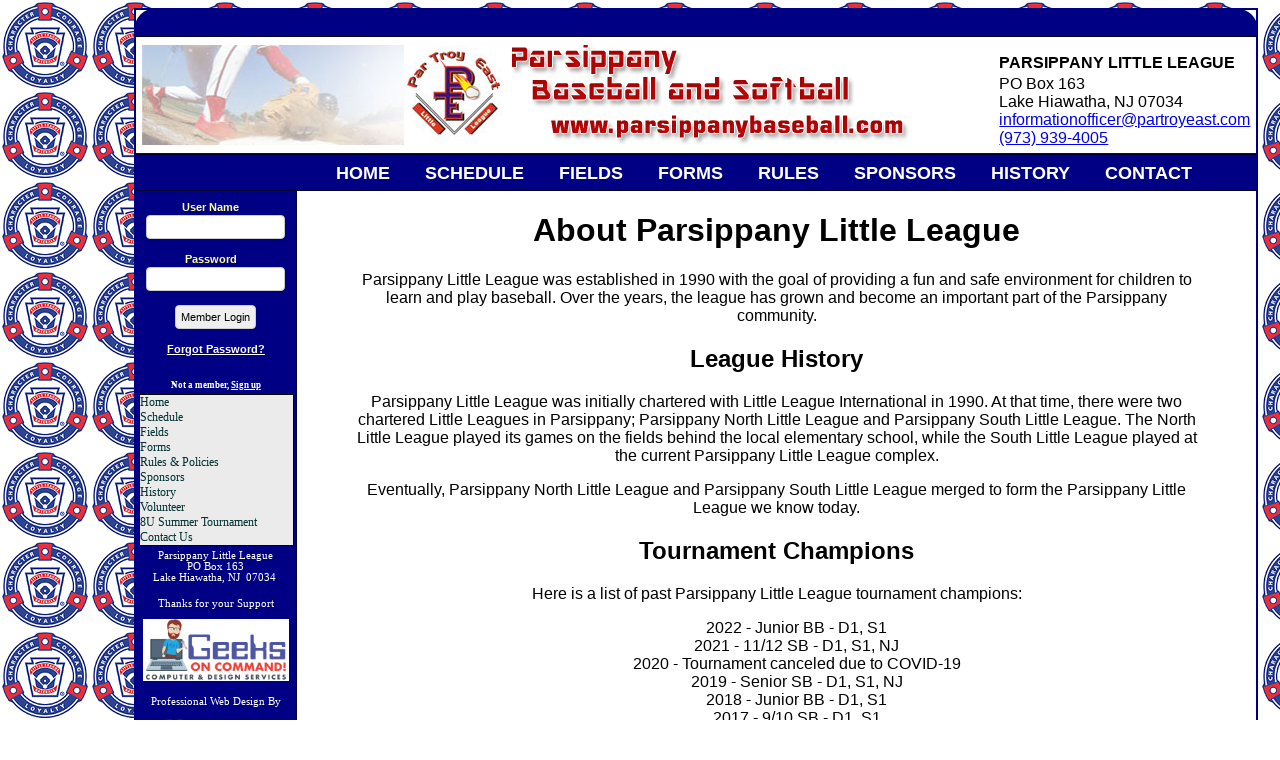

--- FILE ---
content_type: text/html; charset=utf-8
request_url: https://parsippanybaseball.com/history
body_size: 3418
content:
<!DOCTYPE html PUBLIC "-//W3C//DTD XHTML 1.0 Transitional//EN" "http://www.w3.org/TR/xhtml1/DTD/xhtml1-transitional.dtd">

<html xmlns="http://www.w3.org/1999/xhtml">
<head>
<link href="CascadingStyleSheets.css" type="text/css" rel="stylesheet"/>
<link rel="stylesheet" type="text/css"/CascadingStyleSheets.css"/>
<title>About Us: The Parsippany Little League History</title>
<meta name="description" content="Learn about the history of the Parsippany Little League, our mission, and the values that guide our organization's commitment to youth sports and community involvement.">
</head>

<body style="background-image:url(images/misc/littleleaguelogo.jpg)">



<table style="height:80%;width:80%;border-color:#000084;background-color:White;margin-left:10%" cellpadding="0" cellspacing="0" border="1">
            <tr>
                <td colspan="2">



<table style="width:100%" cellpadding="0" cellspacing="0" border="0">
		                <tr style="background-color:#000084; vertical-align:bottom">
			                <td style="width:25px"><img alt="" src="images/blue_topleftcorner.gif"/></td>
			                <td>&nbsp;</td>
			                <td style="width:25px"><img alt="" src="images/blue_toprightcorner.gif" width="25" height="25"/></td>
		                </tr>
</table>
                    </td>
            </tr>


<tr>
                <td colspan="2">
                    <table cellspacing="5" style="width:100%;height:100%">
                        <tbody>
                            <tr>
                                <td style="width:6%">
                                    <img alt="" src="images/mastheadlogo2.jpg"/>
                                </td>
                                <td>
                                    <img src="images/mastheadlogotext.jpg" alt="" border="0"/>                    
                                </td>
				                <td style="width:30%;text-align:center">
					                <a href="https://www.facebook.com/pages/Par-Troy-Little-League-East/189899499662" target="_TOP" title="Parsippany Little League"><img alt="" src="http://badge.facebook.com/badge/189899499662.3560.1484809699.png" style="border: 0px;"/></a>
				                </td>   
<td>
<h1 style='font-size: 16px; margin-bottom: -15px;'>PARSIPPANY LITTLE LEAGUE</h1>
<br>PO Box 163
<br>Lake Hiawatha, NJ 07034
<br><a href="/cdn-cgi/l/email-protection#a5cccbc3cad7c8c4d1cccacbcac3c3ccc6c0d7e5d5c4d7d1d7cadcc0c4d6d18bc6cac8"><span class="__cf_email__" data-cfemail="1a73747c7568777b6e737574757c7c73797f685a6a7b686e6875637f7b696e34797577">[email&#160;protected]</span></a>
<br><a href="tel:+19739394005">(973) 939-4005</a>
</td>             
                            </tr>
                        </tbody>
                    </table>
</td>
</tr>



<tr>
<td colspan="2" style="text-align:left;padding-bottom:5px;background-color:#000084">
  <nav>
    <ul>
      <li><a href="index.html">Home</a></li>
      <li><a href="schedule.html">Schedule</a></li>
      <li><a href="field-directions.html">Fields</a></li>
      <li><a href="forms.html">Forms</a></li>
      <li><a href="rules.html">Rules</a></li>
      <li><a href="sponsors.html">Sponsors</a></li>
      <li><a href="history.html">History</a></li>
      <li><a href="contact.html">Contact</a></li>
    </ul>
  </nav>
</td>
</tr>



<tr>
                <td style="width: 10%;background-color:#000084; vertical-align: top; line-height: normal; letter-spacing: normal; text-align: left;">

                        <table style="width:100%;">
                            <tr>
                                <td style="vertical-align: middle; text-align: center;margin:auto">
                                    <div id="UpdatePanel2">
	                                   <table class="smallyellowtext" cellspacing="0" cellpadding="5" id="pteLoginView_pteLogin" style="border-collapse:collapse;">
		                                <tr>
		                                   <td>

                                                  <table cellpadding="0" style="width:100%;">
				                             <tr>
					                          <td><label for="pteLoginView_pteLogin_UserName">User Name</label></td>
				                             </tr>
                                                     <tr>
					                          <td><input name="ctl00$pteLoginView$pteLogin$UserName" type="text" id="pteLoginView_pteLogin_UserName"/><span id="pteLoginView_pteLogin_UserNameRequired" title="User Name is required." style="visibility:hidden;">*</span>
                                                        </td>
				                             </tr>
                                                     <tr>
					                          <td><label for="pteLoginView_pteLogin_Password">Password</label></td>
				                             </tr>
                                                     <tr>
					                          <td><input name="ctl00$pteLoginView$pteLogin$Password" type="password" id="pteLoginView_pteLogin_Password"/><span id="pteLoginView_pteLogin_PasswordRequired" title="Password is required." style="visibility:hidden;">*</span>
                                                        </td>
				                             </tr>
                                                     <tr>
					                          <td align="right"><input type="submit" name="ctl00$pteLoginView$pteLogin$LoginButton" value="Member Login" onclick="javascript:WebForm_DoPostBackWithOptions(new WebForm_PostBackOptions(&quot;ctl00$pteLoginView$pteLogin$LoginButton&quot;, &quot;&quot;, true, &quot;ctl00$pteLoginView$pteLogin&quot;, &quot;&quot;, false, false))" id="pteLoginView_pteLogin_LoginButton"/></td>
				                             </tr>
                                                     <tr>
					                          <td><a id="pteLoginView_pteLogin_PasswordRecoveryLink" href="/forgot-password.html"><br/>Forgot Password?</a>                              
                                                        </td>
				                             </tr>
			                                </table>
                                              </td>
		                                </tr>
	                                    </table>
<br/>
<span id="pteLoginView_lblCreateLogin" class="loginlinks">Not a member, <a href="/RegistrationDisclaimer.html">Sign up</a></span><br/>
</div>
                              </td>
                           </tr>
                           <tr>
                              <td>
<div id="Menu1">
	<ul class="level1">
<li><a title="Home" class="level1" href="index.html">Home</a></li>
<li><a title="Schedule" class="level1" href="schedule.html">Schedule</a></li>
<li><a title="Field Directions" class="level1" href="field-directions.html">Fields</a></li>
<li><a title="Forms" class="level1" href="forms.html">Forms</a></li>
<li><a title="Rules &amp; Policies" class="level1" href="rules.html">Rules &amp; Policies</a></li>
<li><a title="Sponsors" class="level1" href="sponsors.html">Sponsors</a></li>
<li><a title="History" class="level1" href="history.html">History</a></li>
<li><a title="History" class="level1" href="history.html">Volunteer</a></li>
<li><a title="8U Summer Tournament" class="level1" href="tournament.html">8U Summer Tournament</a></li>
<li><a title="Contact Us" class="level1" href="contact.html">Contact Us</a></li>
	</ul>
</div>

<a id="Menu1_SkipLink"></a>
                              </td>
                           </tr>


                           <tr>
                              <td class="smallwhitetext" style="text-align: center">
                                  Parsippany Little League<br/>
                                  PO Box 163<br/>
                                  Lake Hiawatha, NJ&nbsp; 07034&nbsp;
                              </td>
                           </tr>


     		               <tr>
					<td class="smallwhitetext" align="center"><br/>Thanks for your Support<br/>
<a href="http://geeksoncommand.com" target="_blank"><img src="images/geeks-on-command-parsippany-computer-repair-logo.jpg" style='margin-top: 10px;' alt="Official Sponsor: Geeks On Command Computer Repair Parsippany Logo" width="146"/></a>
                              </td>
				  </tr>


				  <tr>
				      <td class="smallwhitetext" align="center"><br/>Professional Web Design By<br/>
<a href="http://www.brainybeaver.com" target="_blank"><img src="images/brainy-beaver-website-design-company-logo.png" style='margin-top: 10px;' alt="Brainy Beaver Web Design Company In Hackensack, NJ" width="146"/></a>
                              </td>
				  </tr>
                   </table>



             </td>
             <td style="width: 100%; vertical-align: top;text-align:center;">

<div style='body'>
<div style='padding-right: 50px; padding-left: 50px;'>

	<h1>About Parsippany Little League</h1>
	<p>Parsippany Little League was established in 1990 with the goal of providing a fun and safe environment for children to learn and play baseball. Over the years, the league has grown and become an important part of the Parsippany community.</p>

	<h2>League History</h2>
	<p>Parsippany Little League was initially chartered with Little League International in 1990. At that time, there were two chartered Little Leagues in Parsippany; Parsippany North Little League and Parsippany South Little League. The North Little League played its games on the fields behind the local elementary school, while the South Little League played at the current Parsippany Little League complex.</p>
	<p>Eventually, Parsippany North Little League and Parsippany South Little League merged to form the Parsippany Little League we know today.</p>
	
	<h2>Tournament Champions</h2>
	<p>Here is a list of past Parsippany Little League tournament champions:</p>
		<ul style="list-style: none;">
			<li>2022 - Junior BB - D1, S1</li>
			<li>2021 - 11/12 SB - D1, S1, NJ</li>
			<li>2020 - Tournament canceled due to COVID-19</li>
			<li>2019 - Senior SB - D1, S1, NJ</li>
			<li>2018 - Junior BB - D1, S1</li>
			<li>2017 - 9/10 SB - D1, S1</li>
			<li>2016 - Juniors BB - D1</li>
			<li>2015 - Juniors BB - D1</li>
			<li>2014 - Juniors BB - D1, S1, NJ</li>
			<li>2013 - Juniors BB - D1, S1</li>
			<li>2012 - 11/12 BB - D1, S1, NJ, Mid-Atlantic</li>
			<li>2011 - 10/11 BB - D1, S1, NJ</li>
			<li>2010 - 10/11 SB - D1</li>
			<li>2009 - no tournament held</li>
			<li>2008 - no tournament held</li>
			<li>2007 - Junior SB - D1</li>
			<li>2006 - Junior SB - D1, S1</li>
			<li>2005 - Junior SB - D1</li>
			<li>2004 - Senior BB (combined w/ PTW) - D1, S1</li>
			<li>2003 - no tournament held</li>
			<li>2002 - Junior BB - D1</li>
			<li>2001 - Senior BB - D1, S1</li>
			<li>2000 - Senior BB - D1, S1</li>
			<li>1999 - Junior BB - D1</li>
			<li>1998 - no information available</li>
			<li>1997 - no information available</li>
			<li>1996 - no information available</li>
			<li>1995 -Junior BB - D1</li>
			<li>1994 - no information available</li>
			<li>1993 - no information available</li>
			<li>1992 - no information available</li>
			<li>1991 - no information available</li>
			<li>1990 - no information available</li>
		</ul>
<h2>League Presidents</h2>
<p>Here is a list of past Parsippany Little League presidents:</p>
<ul style="list-style: none;">
	<li>2022 - Robert Cedar</li>
	<li>2022 - John Smith</li>
	<li>2021 - Sarah Johnson</li>
	<li>2020 - No president due to COVID-19</li>
	<li>2019 - Michael Rodriguez</li>
	<li>2018 - Amanda Brown</li>
	<li>2017 - Jason Lee</li>
	<li>2016 - Jennifer Davis</li>
	<li>2015 - Steven Thompson</li>
	<li>2014 - David Wilson</li>
	<li>2013 - Karen Hernandez</li>
	<li>2012 - Brian Adams</li>
	<li>2011 - Jessica Parker</li>
	<li>2010 - James Wright</li>
	<li>2009 - Laura Martinez</li>
	<li>2008 - William White</li>
	<li>2007 - Rebecca Garcia</li>
	<li>2006 - Benjamin Lewis</li>
	<li>2005 - Melissa Clark</li>
	<li>2004 - Daniel King</li>
	<li>2003 - Jennifer Baker</li>
	<li>2002 - Christopher Young</li>
	<li>2001 - Anthony Perez</li>
	<li>2000 - Rachel Taylor</li>
	<li>1999 - Benjamin Green</li>
	<li>1998 - Stephanie Turner</li>
	<li>1997 - Robert Scott</li>
	<li>1996 - Elizabeth Jones</li>
	<li>1995 - Matthew Brown</li>
	<li>1994 - Christine Jackson</li>
	<li>1993 - Richard Thomas</li>
	<li>1992 - Michelle Davis</li>
	<li>1991 - Gregory Evans</li>
	<li>1990 - Christopher Adams</li>
</ul>
  </div>
</div>
</div>
</div>                       
                         </td>
                      </tr>
                  </table>
</div>

               </td>
           </tr>
     </table>
<br/>
<br/>
   </td>
 </tr>
 <tr>
   <td colspan="2">
      <table style="background-color:#000084" width="100%" cellpadding="0" cellspacing="0" border="0">
         <tr>
	     <td style="width: 25px; height: 25px;"><img alt="" src="images/blue_bottomleftcorner.gif" width="25" height="25" hspace="0" vspace="0" align="bottom"/>
           </td>
	     <td valign="bottom" align="center" class="footer" style="height: 25px">https://www.parsippanybaseball.com Copyright © 2023 Parsippany Little League<br/><a class="littlewhitelinks" href="/terms.html">Terms of Use</a> | <a class="littlewhitelinks" href="/privacy.html">Privacy Policy</a>
           </td>
	     <td align="right" style="width: 25px; height: 25px;"><img alt="" src="images/blue_bottomrightcorner.gif" width="25" height="25" hspace="0" vspace="0" align="bottom"/>
           </td>
	  </tr>
     </table>
  </td>
 </tr>
</table>
</form>
<script data-cfasync="false" src="/cdn-cgi/scripts/5c5dd728/cloudflare-static/email-decode.min.js"></script></body>
</html>



--- FILE ---
content_type: text/css; charset=utf-8
request_url: https://parsippanybaseball.com/CascadingStyleSheets.css
body_size: 477
content:
.loginlinks
{
    FONT-WEIGHT: bold;
    FONT-SIZE: 7pt;
    COLOR: white;
    FONT-FAMILY: Roboto;
    TEXT-DECORATION: none
}

.littlelinks
{
    FONT-WEIGHT: normal;
    FONT-SIZE: 7pt;
    COLOR: #000084;
    FONT-FAMILY: Roboto, Arial;
    TEXT-DECORATION: none
}

.littlewhitelinks
{
    FONT-WEIGHT: normal;
    FONT-SIZE: 8pt;
    COLOR: #ffffff;
    FONT-FAMILY: Roboto, Arial;
    TEXT-DECORATION: none
}

.smallwhitetext
{
    FONT-WEIGHT: normal;
    FONT-SIZE: 8pt;
    COLOR: white;
    FONT-FAMILY: Roboto
}

.smallyellowtext
{
    FONT-WEIGHT: bold;
    FONT-SIZE: 8pt;
    COLOR: #ffff99;
    FONT-FAMILY: Roboto, Arial
}

#Menu1 {
  background-color: #EBEBEB;
  border: 1px solid Black;
  width: 100%;
}

#Menu1 ul {
  list-style: none;
  margin: 0;
  padding: 0;
  width: auto;
}

#Menu1 a {
  color: #033333;
  font-family: Roboto;
  font-size: 9pt;
  text-decoration: none;
  white-space: nowrap;
  display: block;
}

body, p {
  font-family: 'roboto', sans-serif;
}

.container {
  display: flex;
  flex-direction: row;
}

.form-container {
  flex: 1;
  margin-right: 20px;
  margin-left: 75px;
}

.contact-info-container {
  flex: 1;
  margin-left: 20px;
}

#contact-form {
  display: flex;
  flex-direction: column;
}

.form-row {
  display: flex;
  flex-direction: row;
  align-items: center;
  margin-bottom: 10px;
}

label {
  margin-right: 10px;
}

input,
textarea {
  padding: 5px;
  font-size: 1em;
  border: 1px solid #ccc;
  border-radius: 4px;
}

#pteLoginView_pteLogin_LoginButton {
  display: block;
  margin: 0 auto;
}

#UpdatePanel2 a {
  color: white;
}

.footer
{
    FONT-SIZE: 7pt;
    COLOR: white;
    FONT-FAMILY: "Roboto"
}

nav {
  display: flex;
  padding-top: 8px;
  margin-left: 200px;
}

nav ul {
  display: flex;
  list-style: none;
  margin: 0;
  padding: 0;
}

nav li {
  margin-right: 35px;
}

nav li:last-child {
  margin-right: 0;
}

nav a {
  color: white;
  text-transform: uppercase;
  text-decoration: none;
  font-weight: bold;
  font-size: 18px;
}

#pllgames table {
	width: 100%;
	border-collapse: collapse;
	border-spacing: 0;
	margin-bottom: 20px;
}

#pllgames th {
	background-color: #000084;
	color: #fff;
	font-size: 14px;
	font-weight: bold;
	text-align: left;
	padding: 5px 10px;
	border: 1px solid #000084;
	border-radius: 3px;
	white-space: nowrap;
}

#pllgames td {
	font-size: 14px;
	padding: 5px 10px;
	border: 1px solid #ccc;
	border-radius: 3px;
	white-space: nowrap;
}

#pllgames tr:nth-child(even) {
	background-color: #f2f2f2;
}

#sponsor table {
	width: 100%;
	border-collapse: collapse;
	border-spacing: 0;
	margin-bottom: 20px;
}

#sponsor th {
	background-color: #000084;
	color: #fff;
	font-size: 14px;
	font-weight: bold;
	text-align: left;
	padding: 5px 10px;
	border: 1px solid #000084;
	border-radius: 3px;
	white-space: nowrap;
}

#sponsor td {
	font-size: 14px;
	padding: 5px 10px;
	border: 1px solid #ccc;
	border-radius: 3px;
	white-space: nowrap;
}

#sponsor tr:nth-child(even) {
	background-color: #f2f2f2;
}

#rules {
  list-style-position: outside;
  margin-left: 0;
  padding-left: 0;
}

#rules li {
  margin-bottom: 10px;
  text-align: left;
}

#concessions form {
  display: flex;
  flex-direction: column;
}

#concessions form span {
  margin-bottom: 1px;
}

#concessions td {
  vertical-align: top;
  position: relative;
  border: 1px solid black; 
}
